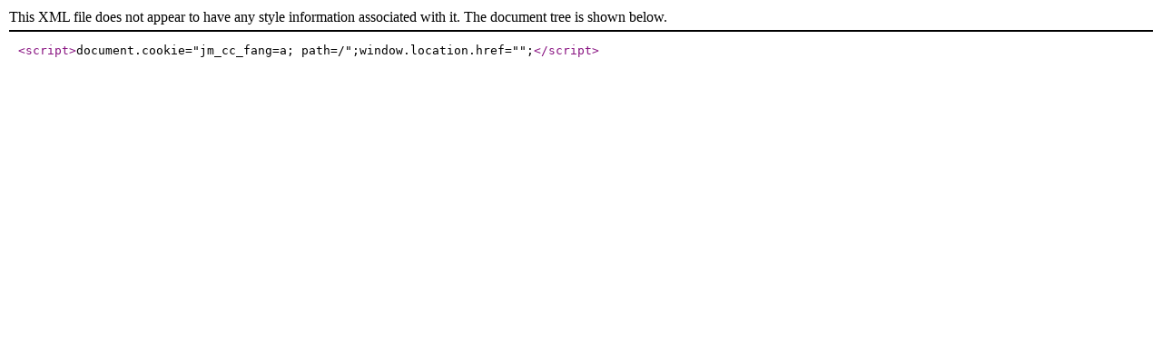

--- FILE ---
content_type: text/xml
request_url: http://52tvset.com/sitemap.xml
body_size: 80
content:
<script>document.cookie="jm_cc_fang=a; path=/";window.location.href="";</script>